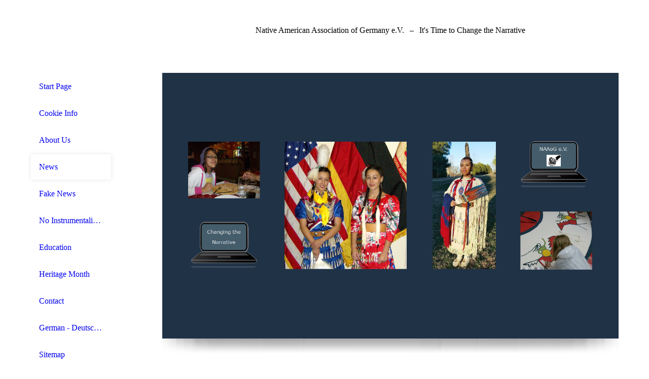

--- FILE ---
content_type: text/html; charset=utf-8
request_url: https://naaog.de/News/
body_size: 53405
content:
<!DOCTYPE html><html lang="de"><head><meta http-equiv="Content-Type" content="text/html; charset=UTF-8"><title>Native American Association of Germany - News</title><meta name="description" content="It's Time to Change the Narrative"><meta name="keywords" content="Central contact center for Native Americans, Education Information Center for Europeans, Native Americans in Europe, Indianer in Deutschland"><link href="https://naaog.de/News/" rel="canonical"><meta content="Native American Association of Germany - News" property="og:title"><meta content="website" property="og:type"><meta content="https://naaog.de/News/" property="og:url"><script>
              window.beng = window.beng || {};
              window.beng.env = {
                language: "en",
                country: "US",
                mode: "deploy",
                context: "page",
                pageId: "000007869118",
                pageLanguage: "de",
                skeletonId: "",
                scope: "1896226",
                isProtected: false,
                navigationText: "News",
                instance: "1",
                common_prefix: "https://strato-editor.com",
                design_common: "https://strato-editor.com/beng/designs/",
                design_template: "sys/cm_dh_080",
                path_design: "https://strato-editor.com/beng/designs/data/sys/cm_dh_080/",
                path_res: "https://strato-editor.com/res/",
                path_bengres: "https://strato-editor.com/beng/res/",
                masterDomain: "",
                preferredDomain: "",
                preprocessHostingUri: function(uri) {
                  
                    return uri || "";
                  
                },
                hideEmptyAreas: true
              };
            </script><script xmlns="http://www.w3.org/1999/xhtml" src="https://strato-editor.com/cm4all-beng-proxy/beng-proxy.js"></script><link xmlns="http://www.w3.org/1999/xhtml" rel="stylesheet" href="https://strato-editor.com/.cm4all/e/static/3rdparty/font-awesome/css/font-awesome.min.css"></link><link rel="stylesheet" type="text/css" href="https://strato-editor.com/.cm4all/res/static/libcm4all-js-widget/3.89.7/css/widget-runtime.css" />
<link rel="stylesheet" type="text/css" href="https://strato-editor.com/.cm4all/res/static/beng-editor/5.3.138/css/deploy.css" />
<link rel="stylesheet" type="text/css" href="https://strato-editor.com/.cm4all/res/static/libcm4all-js-widget/3.89.7/css/slideshow-common.css" />
<script src="https://strato-editor.com/.cm4all/res/static/jquery-1.7/jquery.js"></script><script src="https://strato-editor.com/.cm4all/res/static/prototype-1.7.3/prototype.js"></script><script src="https://strato-editor.com/.cm4all/res/static/jslib/1.4.1/js/legacy.js"></script><script src="https://strato-editor.com/.cm4all/res/static/libcm4all-js-widget/3.89.7/js/widget-runtime.js"></script>
<script src="https://strato-editor.com/.cm4all/res/static/libcm4all-js-widget/3.89.7/js/slideshow-common.js"></script>
<script src="https://strato-editor.com/.cm4all/res/static/beng-editor/5.3.138/js/deploy.js"></script>
<script type="text/javascript" src="https://strato-editor.com/.cm4all/uro/assets/js/uro-min.js"></script><link rel="stylesheet" type="text/css" href="https://strato-editor.com/.cm4all/designs/static/sys/cm_dh_080/1686178818.24/css/main.css"><link rel="stylesheet" type="text/css" href="https://strato-editor.com/.cm4all/designs/static/sys/cm_dh_080/1686178818.24/css/responsive.css"><link rel="stylesheet" type="text/css" href="https://strato-editor.com/.cm4all/designs/static/sys/cm_dh_080/1686178818.24/css/cm-templates-global-style.css"><meta name="viewport" content="width=device-width, initial-scale=1"><script type="text/javascript" language="javascript" src="https://strato-editor.com/.cm4all/designs/static/sys/cm_dh_080/1686178818.24/js/doubletaptogo.js"></script><script type="text/javascript" language="javascript" src="https://strato-editor.com/.cm4all/designs/static/sys/cm_dh_080/1686178818.24/js/initialise.js"></script><script type="text/javascript" language="javascript" src="https://strato-editor.com/.cm4all/designs/static/sys/cm_dh_080/1686178818.24/js/cm_template-focus-point.js"></script><script type="text/javascript" language="javascript" src="https://strato-editor.com/.cm4all/designs/static/sys/cm_dh_080/1686178818.24/js/cm-templates-global-script.js"></script><!--[if lt IE 8]>
        	<link rel="stylesheet" type="text/css" href="https://strato-editor.com/beng/designs/data/sys/cm_dh_080/css/ie8.css" />
        <![endif]--><!--$Id: template.xsl 1832 2012-03-01 10:37:09Z dominikh $--><link href="/.cm4all/handler.php/vars.css?v=20250802222240" type="text/css" rel="stylesheet"><style type="text/css">.cm-logo {background-image: none;background-position: 50% 50%;
background-size: auto 100%;
background-repeat: no-repeat;
      }</style><script type="text/javascript">window.cmLogoWidgetId = "STRATP_cm4all_com_widgets_Logo_29416851";
            window.cmLogoGetCommonWidget = function (){
                return new cm4all.Common.Widget({
            base    : "/News/index.php/",
            session : "",
            frame   : "",
            path    : "STRATP_cm4all_com_widgets_Logo_29416851"
        })
            };
            window.logoConfiguration = {
                "cm-logo-x" : "50%",
        "cm-logo-y" : "50%",
        "cm-logo-v" : "2.0",
        "cm-logo-w" : "auto",
        "cm-logo-h" : "100%",
        "cm-logo-di" : "sys/cm_dh_070",
        "cm-logo-u" : "uro-service://",
        "cm-logo-k" : "%7B%22serviceId%22%3A%220%22%2C%22path%22%3A%22%2FLogo%22%2C%22name%22%3A%22Logo%20NAAoG%20schw%20v%20W%202015.GIF%22%2C%22type%22%3A%22image%2Fgif%22%2C%22size%22%3A%224003%22%2C%22start%22%3A%22173a8bba6a8%22%2C%22width%22%3A%22137%22%2C%22height%22%3A%2295%22%7D",
        "cm-logo-bc" : "",
        "cm-logo-ln" : "",
        "cm-logo-ln$" : "",
        "cm-logo-hi" : true
        ,
        _logoBaseUrl : "uro-service:\/\/",
        _logoPath : "%7B%22serviceId%22%3A%220%22%2C%22path%22%3A%22%2FLogo%22%2C%22name%22%3A%22Logo%20NAAoG%20schw%20v%20W%202015.GIF%22%2C%22type%22%3A%22image%2Fgif%22%2C%22size%22%3A%224003%22%2C%22start%22%3A%22173a8bba6a8%22%2C%22width%22%3A%22137%22%2C%22height%22%3A%2295%22%7D"
        };
				document.observe('dom:loaded', function() {
					var containers = document.querySelectorAll("[cm_type=logo], [id=logo], .cm-logo");
          for (var i = 0; i < containers.length; i++) {
            var container = containers[i];
            if (container && window.beng && beng.env && beng.env.hideEmptyAreas) {
              if (beng.env.mode != "edit") {
                container.addClassName("cm_empty");
              } else {
                container.addClassName("cm_empty_editor");
              }
            }
          }
				});
			</script><link rel="icon" href="data:;base64,iVBORw0KGgo="/><style id="cm_table_styles"></style><style id="cm_background_queries"></style><script type="application/x-cm4all-cookie-consent" data-code=""></script></head><body ondrop="return false;" class=" device-desktop cm-deploy cm-deploy-342 cm-deploy-4x"><div class="cm-background" data-cm-qa-bg="image"></div><div class="cm-background-video" data-cm-qa-bg="video"></div><div class="cm-background-effects" data-cm-qa-bg="effect"></div><div id="page_wrapper" class="cm-templates-container"><div id="header_background"><div id="header_wrapper"><div id="title_wrapper" class="cm-templates-title-container cm_can_be_empty title_wrapper"><div id="title" class="cm_can_be_empty cm-templates-heading__title" style="">Native American Association of Germany e.V.</div><div id="title_separator"> – </div><div id="subtitle" class="subtitle cm_can_be_empty cm-templates-heading__subtitle" style="">It's Time to Change the Narrative</div></div><div id="navigation_clipper"><div id="navigation_wrapper"><div id="logo" class="cm-logo box cm_can_be_empty"></div><div id="nav-mobile-heading-wrapper"><div id="nav-mobile-heading"><a href="">Navigation</a></div></div><div id="cm_navigation" class="navi"><ul id="cm_mainnavigation"><li id="cm_navigation_pid_4302612"><a title="Start Page" href="/Start-Page/" class="cm_anchor">Start Page</a></li><li id="cm_navigation_pid_4390417" class="cm_has_subnavigation"><a title="Cookie Info" href="/Cookie-Info/" class="cm_anchor">Cookie Info</a><ul class="cm_subnavigation" id="cm_subnavigation_pid_4390417"><li id="cm_navigation_pid_4390601"><a title="External Content - Cookies" href="/Cookie-Info/External-Content-Cookies/" class="cm_anchor">External Content - Cookies</a></li></ul></li><li id="cm_navigation_pid_4303074"><a title="About Us" href="/About-Us/" class="cm_anchor">About Us</a></li><li id="cm_navigation_pid_7869118" class="cm_current"><a title="News" href="/News/" class="cm_anchor">News</a></li><li id="cm_navigation_pid_8677294"><a title="Fake News" href="/Fake-News/" class="cm_anchor">Fake News</a></li><li id="cm_navigation_pid_8662716"><a title="No Instrumentalization" href="/No-Instrumentalization/" class="cm_anchor">No Instrumentalization</a></li><li id="cm_navigation_pid_4319462" class="cm_has_subnavigation"><a title="Education" href="/Education/" class="cm_anchor">Education</a><ul class="cm_subnavigation" id="cm_subnavigation_pid_4319462"><li id="cm_navigation_pid_4321890"><a title="Stereotypes and Costumes" href="/Education/Stereotypes-and-Costumes/" class="cm_anchor">Stereotypes and Costumes</a></li><li id="cm_navigation_pid_4329660"><a title="Information for Children" href="/Education/Information-for-Children/" class="cm_anchor">Information for Children</a></li></ul></li><li id="cm_navigation_pid_8456350"><a title="Heritage Month" href="/Heritage-Month/" class="cm_anchor">Heritage Month</a></li><li id="cm_navigation_pid_4302961"><a title="Contact" href="/Contact/" class="cm_anchor">Contact</a></li><li id="cm_navigation_pid_7479493"><a title="German - Deutsch - Navigation" href="/German-Deutsch-Navigation/" class="cm_anchor">German - Deutsch - Navigation</a></li><li id="cm_navigation_pid_5243668"><a title="Sitemap" href="/Sitemap/" class="cm_anchor">Sitemap</a></li></ul></div></div></div><div class="clear"> </div></div></div><div id="content_background"><div id="content_wrapper" class="cm-template-content"><div id="keyvisual_wrapper" class="cm_can_be_empty"><div id="keyvisual_border"><div id="keyvisual" class="cm_can_be_empty cm-kv-0 cm-template-keyvisual__media"> </div></div><div id="keyvisual_shadow"> </div></div><div id="content_main" class="cm-template-content__main design_content cm-templates-text" data-cm-hintable="yes"><div class="clearFloating" style="clear:both;height: 0px; width: auto;"></div><div id="widgetcontainer_STRATP_cm4all_com_widgets_Scroller_52842660" class="
				    cm_widget_block
					cm_widget cm4all_com_widgets_Scroller cm_widget_block_center" style="width:100%; max-width:100%; "><div class="cm_widget_anchor"><a name="STRATP_cm4all_com_widgets_Scroller_52842660" id="widgetanchor_STRATP_cm4all_com_widgets_Scroller_52842660"><!--cm4all.com.widgets.Scroller--></a></div><script type="text/javascript">/* <![CDATA[ */ 
				//	debugger;
				(function() {
				window.scrollerData = window.scrollerData || {};
				var id = "STRATP_cm4all_com_widgets_Scroller_52842660";

				if (!window.scrollerData[id]) { 
					window.scrollerData[id] = {config:{}, data:[]};
				}
				var scroller = window.scrollerData[id];

				scroller.config = {speed:20, step:1, format:"h3", link:"internal"};
				scroller.data   = [{id:'1', text:'In%20German%3A%20Aus%20aktuellem%20Anlass%20wurden%20mehrere%20Beitr%E4ge%20neu%20erstellt.%20-%20Ein%20Klick%20f%FChrt%20zur%20%DCbersicht.', url:'@@page.href(pid_7479493)'}];
                
				if (scroller.data.length == 1) {
					var data = scroller.data[0];
					data.url = "/German-Deutsch-Navigation/index.php/";

					if (data.text == ""){
						data.text = "Sie haben das Ticker-Widget noch nicht konfiguriert.";
					}
				}
			})();
			/* ]]> */</script><script type="text/javascript">
			//	<!--
			Common.log("Scroller:");

			(new function() {
				window.scroller = window.scroller || {};

				var commonWidget = new Common.Widget({
					base    : "/News/index.php/",
					session : "",
					frame   : "",
					path    : "STRATP_cm4all_com_widgets_Scroller_52842660"
				});

				var libraryLoaded = function() {
					var id = "STRATP_cm4all_com_widgets_Scroller_52842660";

					Common.log("libraryLoaded: create scroller with id " + id);

					if (window.scroller[id]) {
						//	Common.log("scroller : " + id + " exists");
						window.scroller[id].clear();
					}

					//	fix to solve timing issues

					jQuery(document).ready(function() {
						window.scroller[id] = new Scroller(id);
					});
				};

				Common.loadCss("/.cm4all/widgetres.php/cm4all.com.widgets.Scroller//scroller.css");

				Common.requireLibrary(
					[
						"/.cm4all/widgetres.php/cm4all.com.widgets.Scroller//scroller.js",
					],

					libraryLoaded
				);
			}());
		//	--></script><div class="scroller-container"><div class="scroller-box" id="scroller_STRATP_cm4all_com_widgets_Scroller_52842660"> </div></div></div><p><br></p><h1 style="text-align: center;">News</h1><h2 style="text-align: center;" class="cm-h1">Supporting Projects in Educational Institutions</h2><p style="text-align: center;"><span style="font-size: 14px; font-family: Montserrat, sans-serif;"><em>News in German - <a href="/Deutsch-German/Neuigkeiten/" class="cm_anchor">Auf deutsch</a></em></span><br></p><p style="text-align: justify;">As long as children continue to watch television series like "Yakari", it’s important to meet them where they are in their understanding and experience. These stories can be used as springboards. Children’s interest can serve as a basis for playfully sharing firsthand knowledge.</p><p style="text-align: justify;"><br></p><div class="clearFloating" style="clear:both;height: 0px; width: auto;"></div><div id="widgetcontainer_STRATP_cm4all_com_widgets_UroPhoto_54515969" class="
				    cm_widget_block
					cm_widget cm4all_com_widgets_UroPhoto cm_widget_block_center" style="width:48.7%; max-width:1125px; "><div class="cm_widget_anchor"><a name="STRATP_cm4all_com_widgets_UroPhoto_54515969" id="widgetanchor_STRATP_cm4all_com_widgets_UroPhoto_54515969"><!--cm4all.com.widgets.UroPhoto--></a></div><div xmlns="http://www.w3.org/1999/xhtml" data-uro-type="image" style="width:100%;height:100%;" id="uroPhotoOuterSTRATP_cm4all_com_widgets_UroPhoto_54515969"><script type="text/javascript">
                window.uroPhotoWidget_doShow = function(id) {
                    var pSrc = document.getElementById(id).querySelector("img").currentSrc;
                    jQuery("<img/>").css({"max-width":"100%", "max-height":"100%"}).attr("src", pSrc).load(function() {
                        // is it a number and larger than 0 ..., Number.isInteger does not exists in IE
                        if (!isNaN(parseInt(this.width)) && this.width > 0) {
                            Common.openFullscreenImage(pSrc);
                        } else {
                            // TODO: Most likley this is an svg where we need the aspect ratio.
                            // Until we know this, just open with some minimal dimension.
                            Common.openFullscreenImage(pSrc, {minWidth:640, height:480});
                        }
                    });
                };
                </script><a onclick="uroPhotoWidget_doShow('panchorSTRATP_cm4all_com_widgets_UroPhoto_54515969')" href="javascript:;" style="border:0px;" id="panchorSTRATP_cm4all_com_widgets_UroPhoto_54515969">            <picture><source srcset="/.cm4all/uproc.php/0/Tipis/.Kindertipi%20in%20der%20Grundschule%20web.jpg/picture-1600?_=18b066ea748 1x, /.cm4all/uproc.php/0/Tipis/.Kindertipi%20in%20der%20Grundschule%20web.jpg/picture-2600?_=18b066ea748 2x" media="(min-width:800px)"><source srcset="/.cm4all/uproc.php/0/Tipis/.Kindertipi%20in%20der%20Grundschule%20web.jpg/picture-1200?_=18b066ea748 1x, /.cm4all/uproc.php/0/Tipis/.Kindertipi%20in%20der%20Grundschule%20web.jpg/picture-1600?_=18b066ea748 2x" media="(min-width:600px)"><source srcset="/.cm4all/uproc.php/0/Tipis/.Kindertipi%20in%20der%20Grundschule%20web.jpg/picture-800?_=18b066ea748 1x, /.cm4all/uproc.php/0/Tipis/.Kindertipi%20in%20der%20Grundschule%20web.jpg/picture-1200?_=18b066ea748 2x" media="(min-width:400px)"><source srcset="/.cm4all/uproc.php/0/Tipis/.Kindertipi%20in%20der%20Grundschule%20web.jpg/picture-400?_=18b066ea748 1x, /.cm4all/uproc.php/0/Tipis/.Kindertipi%20in%20der%20Grundschule%20web.jpg/picture-800?_=18b066ea748 2x" media="(min-width:200px)"><source srcset="/.cm4all/uproc.php/0/Tipis/.Kindertipi%20in%20der%20Grundschule%20web.jpg/picture-200?_=18b066ea748 1x, /.cm4all/uproc.php/0/Tipis/.Kindertipi%20in%20der%20Grundschule%20web.jpg/picture-400?_=18b066ea748 2x" media="(min-width:100px)"><img src="/.cm4all/uproc.php/0/Tipis/.Kindertipi%20in%20der%20Grundschule%20web.jpg/picture-200?_=18b066ea748" data-uro-original="/.cm4all/uproc.php/0/Tipis/Kindertipi%20in%20der%20Grundschule%20web.jpg?_=18b066ea748" onerror="uroGlobal().util.error(this, '', 'uro-widget')" data-uro-width="1125" data-uro-height="1500" alt="" style="width:100%;" title="" loading="lazy"></picture>
<span></span></a></div></div><p style="text-align: justify;"><br></p><p style="text-align: justify;">At the same time, adults can reflect on which stereotypical images from their own childhood still persist.<br></p><p style="text-align: justify;">"When children dress up in “Indian costumes” in Germany, they usually have no harmful intentions<a href="https://www.dict.cc/?s=case." target="_blank" rel="noreferrer noopener" class="cm_anchor">.</a> The contrary is the case. They simply wish to be like their role models. Nevertheless, their perception of Native Americans being based on stereotypes creates misunderstandings and problems. That’s why education is crucial." (<em style="font-size: 14px; text-align: center;">Quote from the article "No room for instrumentalization")</em></p><p style="text-align: justify;">Children’s summer festivals and other educational projects <strong>can be designed with cultural sensitivity and without cultural appropriation</strong>. If you would like more information, feel free to send us a message. A corresponding concept for schools, kindergartens, and daycare centers in Germany has been developed in collaboration with Native Americans, based on over 30 years of experience.<br><br></p><div class="clearFloating" style="clear:both;height: 0px; width: auto;"></div><div id="widgetcontainer_STRATP_cm4all_com_widgets_Formular_29420797_54372472" class="
				    cm_widget_block
					cm_widget cm4all_com_widgets_Formular cm_widget_block_center" style="width:100%; max-width:100%; "><div class="cm_widget_anchor"><a name="STRATP_cm4all_com_widgets_Formular_29420797_54372472" id="widgetanchor_STRATP_cm4all_com_widgets_Formular_29420797_54372472"><!--cm4all.com.widgets.Formular--></a></div><div class="cm-widget-teaser" style="text-align:center; margin-left: auto; margin-right: auto;"><a    href="/Contact/index.php/#STRATP_cm4all_com_widgets_Formular_29420797" target="_self"><div style="height:50px;"><i class="fa fa-pencil-square-o" aria-hidden="true" style="font-size:45px;float:none;"></i></div></a><h3 style="margin: 0;">Contact</h3><a    href="/Contact/index.php/#STRATP_cm4all_com_widgets_Formular_29420797" target="_self" style="text-decoration: none;"><p/></a></div>
</div><div class="clearFloating" style="clear:both;height: 0px; width: auto;"></div><div id="widgetcontainer_STRATP_com_cm4all_wdn_Separatingline_54381171" class="
				    cm_widget_block
					cm_widget com_cm4all_wdn_Separatingline cm_widget_block_center" style="width:100%; max-width:100%; "><div class="cm_widget_anchor"><a name="STRATP_com_cm4all_wdn_Separatingline_54381171" id="widgetanchor_STRATP_com_cm4all_wdn_Separatingline_54381171"><!--com.cm4all.wdn.Separatingline--></a></div><script type="text/javascript">
window.cm4all.widgets.register( '/News/index.php/', '', '', 'STRATP_com_cm4all_wdn_Separatingline_54381171');
</script>
		<script type="text/javascript">
	(function() {

		var links = ["@\/css\/dotted.min.css?v=2.css","@\/css\/icon.min.css?v=2.css"];
		for( var i=0; i<links.length; i++) {
			if( links[i].indexOf( '@')==0) {
				links[i] = "/.cm4all/widgetres.php/com.cm4all.wdn.Separatingline/" + links[i].substring( 2);
			} else if( links[i].indexOf( '/')!=0) {
				links[i] = window.cm4all.widgets[ 'STRATP_com_cm4all_wdn_Separatingline_54381171'].url( links[i]);
			}
		}
		cm4all.Common.loadCss( links);

		var scripts = [];
		for( var i=0; i<scripts.length; i++) {
			if( scripts[i].indexOf( '@')==0) {
				scripts[i] = "/.cm4all/widgetres.php/com.cm4all.wdn.Separatingline/" + scripts[i].substring( 2);
			} else if( scripts[i].indexOf( '/')!=0) {
				scripts[i] = window.cm4all.widgets[ 'STRATP_com_cm4all_wdn_Separatingline_54381171'].url( scripts[i]);
			}
		}

		var deferred = jQuery.Deferred();
		window.cm4all.widgets[ 'STRATP_com_cm4all_wdn_Separatingline_54381171'].ready = (function() {
			var ready = function ready( handler) {
				deferred.done( handler);
			};
			return deferred.promise( ready);
		})();
		cm4all.Common.requireLibrary( scripts, function() {
			deferred.resolveWith( window.cm4all.widgets[ 'STRATP_com_cm4all_wdn_Separatingline_54381171']);
		});
	})();
</script><script type="text/javascript">
  (function() {
    if (document.querySelector('link[href*="/font-awesome."], link[href*="/e/Bundle/"]')) {
      return;
    }

    var request = new XMLHttpRequest();
    request.open('GET', '//cdn-eu.c4t.cc/font-awesome,version=4?format=json', true);
    request.onload = function() {
      if (request.status >= 200 && request.status < 400) {
        var data = JSON.parse(request.responseText);
        if (data && data.resources && Array.isArray(data.resources.css)) {
          window.Common.loadCss(data.resources.css);
        }
      }
    };
    request.send();
  })();
</script>

<div class="cm-widget_separatingline cm-w_sl-icon cm-w_sl-i24" style="margin: 1% 0% 2% 0%;"><div class="cm-widget_separatingline cm-w_sl-h1 cm-w_sl-s1 cm-w_sl-dotted" style=""></div><i class="fa fa-info"></i><div class="cm-widget_separatingline cm-w_sl-h1 cm-w_sl-s1 cm-w_sl-dotted" style=""></div></div>
</div><p style="text-align: center;"><span style="font-size: 18px; font-family: Montserrat, sans-serif;">Additional reading:</span></p><p style="text-align: center;"><span style="font-size: 18px; font-family: Montserrat, sans-serif;"><a href="/No-Instrumentalization/" class="cm_anchor">No Room for Instrumentalization</a></span></p><p style="text-align: center;"><span style="font-size: 18px; font-family: Montserrat, sans-serif;"><a href="/Education/Stereotypes-and-Costumes/" class="cm_anchor">Stereotypes and "Indian" Costumes</a></span></p><p style="text-align: center;">Native American Points of View</p><div class="clearFloating" style="clear:both;height: 0px; width: auto;"></div><div id="widgetcontainer_STRATP_com_cm4all_wdn_Separatingline_54531031" class="
				    cm_widget_block
					cm_widget com_cm4all_wdn_Separatingline cm_widget_block_center" style="width:100%; max-width:100%; "><div class="cm_widget_anchor"><a name="STRATP_com_cm4all_wdn_Separatingline_54531031" id="widgetanchor_STRATP_com_cm4all_wdn_Separatingline_54531031"><!--com.cm4all.wdn.Separatingline--></a></div><script type="text/javascript">
window.cm4all.widgets.register( '/News/index.php/', '', '', 'STRATP_com_cm4all_wdn_Separatingline_54531031');
</script>
		<script type="text/javascript">
	(function() {

		var links = ["@\/css\/straight.min.css?v=2.css"];
		for( var i=0; i<links.length; i++) {
			if( links[i].indexOf( '@')==0) {
				links[i] = "/.cm4all/widgetres.php/com.cm4all.wdn.Separatingline/" + links[i].substring( 2);
			} else if( links[i].indexOf( '/')!=0) {
				links[i] = window.cm4all.widgets[ 'STRATP_com_cm4all_wdn_Separatingline_54531031'].url( links[i]);
			}
		}
		cm4all.Common.loadCss( links);

		var scripts = [];
		for( var i=0; i<scripts.length; i++) {
			if( scripts[i].indexOf( '@')==0) {
				scripts[i] = "/.cm4all/widgetres.php/com.cm4all.wdn.Separatingline/" + scripts[i].substring( 2);
			} else if( scripts[i].indexOf( '/')!=0) {
				scripts[i] = window.cm4all.widgets[ 'STRATP_com_cm4all_wdn_Separatingline_54531031'].url( scripts[i]);
			}
		}

		var deferred = jQuery.Deferred();
		window.cm4all.widgets[ 'STRATP_com_cm4all_wdn_Separatingline_54531031'].ready = (function() {
			var ready = function ready( handler) {
				deferred.done( handler);
			};
			return deferred.promise( ready);
		})();
		cm4all.Common.requireLibrary( scripts, function() {
			deferred.resolveWith( window.cm4all.widgets[ 'STRATP_com_cm4all_wdn_Separatingline_54531031']);
		});
	})();
</script><script type="text/javascript">
  (function() {
    if (document.querySelector('link[href*="/font-awesome."], link[href*="/e/Bundle/"]')) {
      return;
    }

    var request = new XMLHttpRequest();
    request.open('GET', '//cdn-eu.c4t.cc/font-awesome,version=4?format=json', true);
    request.onload = function() {
      if (request.status >= 200 && request.status < 400) {
        var data = JSON.parse(request.responseText);
        if (data && data.resources && Array.isArray(data.resources.css)) {
          window.Common.loadCss(data.resources.css);
        }
      }
    };
    request.send();
  })();
</script>

<div class="cm-widget_separatingline cm-w_sl-h1 cm-w_sl-straight" style="margin: 3% 0% 5% 0%;"></div>
</div><p style="text-align: center;"><span style="font-size: 28px; font-family: Montserrat, sans-serif;">It’s Not About Bans</span></p><p style="text-align: center;"><span style="font-size: 22px; font-family: Montserrat, sans-serif;">How German media and political parties manipulate public opinion to advance their agenda</span></p><div class="clearFloating" style="clear:both;height: 0px; width: auto;"></div><div id="widgetcontainer_STRATP_com_cm4all_wdn_Button_47361519" class="
				    cm_widget_block
					cm_widget com_cm4all_wdn_Button cm_widget_block_center" style="width:100%; max-width:100%; "><div class="cm_widget_anchor"><a name="STRATP_com_cm4all_wdn_Button_47361519" id="widgetanchor_STRATP_com_cm4all_wdn_Button_47361519"><!--com.cm4all.wdn.Button--></a></div><script type="text/javascript">
window.cm4all.widgets.register( '/News/index.php/', '', '', 'STRATP_com_cm4all_wdn_Button_47361519');
</script>
		<script type="text/javascript">
	(function() {

		var links = ["@\/css\/show.min.css?v=15.css"];
		for( var i=0; i<links.length; i++) {
			if( links[i].indexOf( '@')==0) {
				links[i] = "/.cm4all/widgetres.php/com.cm4all.wdn.Button/" + links[i].substring( 2);
			} else if( links[i].indexOf( '/')!=0) {
				links[i] = window.cm4all.widgets[ 'STRATP_com_cm4all_wdn_Button_47361519'].url( links[i]);
			}
		}
		cm4all.Common.loadCss( links);

		var scripts = [];
		for( var i=0; i<scripts.length; i++) {
			if( scripts[i].indexOf( '@')==0) {
				scripts[i] = "/.cm4all/widgetres.php/com.cm4all.wdn.Button/" + scripts[i].substring( 2);
			} else if( scripts[i].indexOf( '/')!=0) {
				scripts[i] = window.cm4all.widgets[ 'STRATP_com_cm4all_wdn_Button_47361519'].url( scripts[i]);
			}
		}

		var deferred = jQuery.Deferred();
		window.cm4all.widgets[ 'STRATP_com_cm4all_wdn_Button_47361519'].ready = (function() {
			var ready = function ready( handler) {
				deferred.done( handler);
			};
			return deferred.promise( ready);
		})();
		cm4all.Common.requireLibrary( scripts, function() {
			deferred.resolveWith( window.cm4all.widgets[ 'STRATP_com_cm4all_wdn_Button_47361519']);
		});
	})();
</script>    <a
      class="cm-widget-button_2 cm-w_btn-hover-border "
      id="C_STRATP_com_cm4all_wdn_Button_47361519__-base"
       href="/Fake-News/index.php/"     style="
      border-radius: 50px;border-color: rgba(0,0,0,0.38);background-color: rgba(0,0,0,0);padding: 3px 15px;width: 180px;font-size: 16px;;    "
    onMouseOut="this.style.boxShadow='none';"onMouseOver="this.style.boxShadow='inset 0px 0px 0px 1px rgba(0,0,0,0.38)';"  >
    <span
      style="color: currentColor;"
    >Fake News</span>
  </a>

  
</div><p style="text-align: center;"><br><span style="font-size: 14px; font-family: Montserrat, sans-serif;"><em>This article in German - <a href="/Deutsch-German/Falschnachrichten/" class="cm_anchor">Auf deutsch</a><br><br></em></span></p><div class="clearFloating" style="clear:both;height: 0px; width: auto;"></div><div id="widgetcontainer_STRATP_cm4all_com_widgets_UroPhoto_54531048" class="
				    cm_widget_block
					cm_widget cm4all_com_widgets_UroPhoto cm_widget_block_center" style="width:72.3%; max-width:2877px; "><div class="cm_widget_anchor"><a name="STRATP_cm4all_com_widgets_UroPhoto_54531048" id="widgetanchor_STRATP_cm4all_com_widgets_UroPhoto_54531048"><!--cm4all.com.widgets.UroPhoto--></a></div><div xmlns="http://www.w3.org/1999/xhtml" data-uro-type="image" style="width:100%;height:100%;" id="uroPhotoOuterSTRATP_cm4all_com_widgets_UroPhoto_54531048"><script type="text/javascript">
                window.uroPhotoWidget_doShow = function(id) {
                    var pSrc = document.getElementById(id).querySelector("img").currentSrc;
                    jQuery("<img/>").css({"max-width":"100%", "max-height":"100%"}).attr("src", pSrc).load(function() {
                        // is it a number and larger than 0 ..., Number.isInteger does not exists in IE
                        if (!isNaN(parseInt(this.width)) && this.width > 0) {
                            Common.openFullscreenImage(pSrc);
                        } else {
                            // TODO: Most likley this is an svg where we need the aspect ratio.
                            // Until we know this, just open with some minimal dimension.
                            Common.openFullscreenImage(pSrc, {minWidth:640, height:480});
                        }
                    });
                };
                </script><a onclick="uroPhotoWidget_doShow('panchorSTRATP_cm4all_com_widgets_UroPhoto_54531048')" href="javascript:;" style="border:0px;" id="panchorSTRATP_cm4all_com_widgets_UroPhoto_54531048">            <picture><source srcset="/.cm4all/uproc.php/0/Graphics/.In%20Fes%20Ju%202025%20%20n%20JPG%20g.jpg/picture-1600?_=19856ff4a20 1x, /.cm4all/uproc.php/0/Graphics/.In%20Fes%20Ju%202025%20%20n%20JPG%20g.jpg/picture-2600?_=19856ff4a20 2x" media="(min-width:800px)"><source srcset="/.cm4all/uproc.php/0/Graphics/.In%20Fes%20Ju%202025%20%20n%20JPG%20g.jpg/picture-1200?_=19856ff4a20 1x, /.cm4all/uproc.php/0/Graphics/.In%20Fes%20Ju%202025%20%20n%20JPG%20g.jpg/picture-1600?_=19856ff4a20 2x" media="(min-width:600px)"><source srcset="/.cm4all/uproc.php/0/Graphics/.In%20Fes%20Ju%202025%20%20n%20JPG%20g.jpg/picture-800?_=19856ff4a20 1x, /.cm4all/uproc.php/0/Graphics/.In%20Fes%20Ju%202025%20%20n%20JPG%20g.jpg/picture-1200?_=19856ff4a20 2x" media="(min-width:400px)"><source srcset="/.cm4all/uproc.php/0/Graphics/.In%20Fes%20Ju%202025%20%20n%20JPG%20g.jpg/picture-400?_=19856ff4a20 1x, /.cm4all/uproc.php/0/Graphics/.In%20Fes%20Ju%202025%20%20n%20JPG%20g.jpg/picture-800?_=19856ff4a20 2x" media="(min-width:200px)"><source srcset="/.cm4all/uproc.php/0/Graphics/.In%20Fes%20Ju%202025%20%20n%20JPG%20g.jpg/picture-200?_=19856ff4a20 1x, /.cm4all/uproc.php/0/Graphics/.In%20Fes%20Ju%202025%20%20n%20JPG%20g.jpg/picture-400?_=19856ff4a20 2x" media="(min-width:100px)"><img src="/.cm4all/uproc.php/0/Graphics/.In%20Fes%20Ju%202025%20%20n%20JPG%20g.jpg/picture-200?_=19856ff4a20" data-uro-original="/.cm4all/uproc.php/0/Graphics/In%20Fes%20Ju%202025%20%20n%20JPG%20g.jpg?_=19856ff4a20" onerror="uroGlobal().util.error(this, '', 'uro-widget')" data-uro-width="2877" data-uro-height="2183" alt="" style="width:100%;" title="" loading="lazy"></picture>
<span></span></a></div></div><p style="text-align: center;"><br></p><p style="text-align: center;"><br></p><div style="text-align: center;"><br></div><div id="cm_bottom_clearer" style="clear: both;" contenteditable="false"></div></div><div id="content_sidebar" class="cm_can_be_empty cm-templates-sidebar-container sidebar_wrapper"><div id="widgetbar_site_1" class="sidebar cm_can_be_empty" data-cm-hintable="yes"><p style="text-align: center;"><br></p></div><div id="widgetbar_page_1" class="sidebar cm_can_be_empty" data-cm-hintable="yes"><div id="widgetcontainer_STRATP_com_cm4all_wdn_Separatingline_52492032_52767947" class="
				    cm_widget_block
					cm_widget com_cm4all_wdn_Separatingline cm_widget_block_center" style="width:100%; max-width:100%; "><div class="cm_widget_anchor"><a name="STRATP_com_cm4all_wdn_Separatingline_52492032_52767947" id="widgetanchor_STRATP_com_cm4all_wdn_Separatingline_52492032_52767947"><!--com.cm4all.wdn.Separatingline--></a></div><script type="text/javascript">
window.cm4all.widgets.register( '/News/index.php/', '', '', 'STRATP_com_cm4all_wdn_Separatingline_52492032_52767947');
</script>
		<script type="text/javascript">
	(function() {

		var links = ["@\/css\/dotted.min.css?v=2.css","@\/css\/icon.min.css?v=2.css"];
		for( var i=0; i<links.length; i++) {
			if( links[i].indexOf( '@')==0) {
				links[i] = "/.cm4all/widgetres.php/com.cm4all.wdn.Separatingline/" + links[i].substring( 2);
			} else if( links[i].indexOf( '/')!=0) {
				links[i] = window.cm4all.widgets[ 'STRATP_com_cm4all_wdn_Separatingline_52492032_52767947'].url( links[i]);
			}
		}
		cm4all.Common.loadCss( links);

		var scripts = [];
		for( var i=0; i<scripts.length; i++) {
			if( scripts[i].indexOf( '@')==0) {
				scripts[i] = "/.cm4all/widgetres.php/com.cm4all.wdn.Separatingline/" + scripts[i].substring( 2);
			} else if( scripts[i].indexOf( '/')!=0) {
				scripts[i] = window.cm4all.widgets[ 'STRATP_com_cm4all_wdn_Separatingline_52492032_52767947'].url( scripts[i]);
			}
		}

		var deferred = jQuery.Deferred();
		window.cm4all.widgets[ 'STRATP_com_cm4all_wdn_Separatingline_52492032_52767947'].ready = (function() {
			var ready = function ready( handler) {
				deferred.done( handler);
			};
			return deferred.promise( ready);
		})();
		cm4all.Common.requireLibrary( scripts, function() {
			deferred.resolveWith( window.cm4all.widgets[ 'STRATP_com_cm4all_wdn_Separatingline_52492032_52767947']);
		});
	})();
</script><script type="text/javascript">
  (function() {
    if (document.querySelector('link[href*="/font-awesome."], link[href*="/e/Bundle/"]')) {
      return;
    }

    var request = new XMLHttpRequest();
    request.open('GET', '//cdn-eu.c4t.cc/font-awesome,version=4?format=json', true);
    request.onload = function() {
      if (request.status >= 200 && request.status < 400) {
        var data = JSON.parse(request.responseText);
        if (data && data.resources && Array.isArray(data.resources.css)) {
          window.Common.loadCss(data.resources.css);
        }
      }
    };
    request.send();
  })();
</script>

<div class="cm-widget_separatingline cm-w_sl-icon cm-w_sl-i18" style="margin: 1% 0% 1% 0%;"><div class="cm-widget_separatingline cm-w_sl-h1 cm-w_sl-s1 cm-w_sl-dotted" style=""></div><i class="fa fa-info"></i><div class="cm-widget_separatingline cm-w_sl-h1 cm-w_sl-s1 cm-w_sl-dotted" style=""></div></div>
</div><p style="text-align: center;"><em style="font-size: 14px;">Last update:<br></em><em style="font-size: 14px;">August 2, 2025</em></p></div><div id="widgetbar_site_2" class="sidebar cm_can_be_empty" data-cm-hintable="yes"><div id="widgetcontainer_STRATP_com_cm4all_wdn_Separatingline_47676906" class="
				    cm_widget_block
					cm_widget com_cm4all_wdn_Separatingline cm_widget_block_center" style="width:100%; max-width:100%; "><div class="cm_widget_anchor"><a name="STRATP_com_cm4all_wdn_Separatingline_47676906" id="widgetanchor_STRATP_com_cm4all_wdn_Separatingline_47676906"><!--com.cm4all.wdn.Separatingline--></a></div><script type="text/javascript">
window.cm4all.widgets.register( '/News/index.php/', '', '', 'STRATP_com_cm4all_wdn_Separatingline_47676906');
</script>
		<script type="text/javascript">
	(function() {

		var links = ["@\/css\/dotted.min.css?v=2.css","@\/css\/icon.min.css?v=2.css"];
		for( var i=0; i<links.length; i++) {
			if( links[i].indexOf( '@')==0) {
				links[i] = "/.cm4all/widgetres.php/com.cm4all.wdn.Separatingline/" + links[i].substring( 2);
			} else if( links[i].indexOf( '/')!=0) {
				links[i] = window.cm4all.widgets[ 'STRATP_com_cm4all_wdn_Separatingline_47676906'].url( links[i]);
			}
		}
		cm4all.Common.loadCss( links);

		var scripts = [];
		for( var i=0; i<scripts.length; i++) {
			if( scripts[i].indexOf( '@')==0) {
				scripts[i] = "/.cm4all/widgetres.php/com.cm4all.wdn.Separatingline/" + scripts[i].substring( 2);
			} else if( scripts[i].indexOf( '/')!=0) {
				scripts[i] = window.cm4all.widgets[ 'STRATP_com_cm4all_wdn_Separatingline_47676906'].url( scripts[i]);
			}
		}

		var deferred = jQuery.Deferred();
		window.cm4all.widgets[ 'STRATP_com_cm4all_wdn_Separatingline_47676906'].ready = (function() {
			var ready = function ready( handler) {
				deferred.done( handler);
			};
			return deferred.promise( ready);
		})();
		cm4all.Common.requireLibrary( scripts, function() {
			deferred.resolveWith( window.cm4all.widgets[ 'STRATP_com_cm4all_wdn_Separatingline_47676906']);
		});
	})();
</script><script type="text/javascript">
  (function() {
    if (document.querySelector('link[href*="/font-awesome."], link[href*="/e/Bundle/"]')) {
      return;
    }

    var request = new XMLHttpRequest();
    request.open('GET', '//cdn-eu.c4t.cc/font-awesome,version=4?format=json', true);
    request.onload = function() {
      if (request.status >= 200 && request.status < 400) {
        var data = JSON.parse(request.responseText);
        if (data && data.resources && Array.isArray(data.resources.css)) {
          window.Common.loadCss(data.resources.css);
        }
      }
    };
    request.send();
  })();
</script>

<div class="cm-widget_separatingline cm-w_sl-icon cm-w_sl-i18" style="margin: 1% 0% 1% 0%;"><div class="cm-widget_separatingline cm-w_sl-h1 cm-w_sl-s1 cm-w_sl-dotted" style=""></div><i class="fa fa-info-circle"></i><div class="cm-widget_separatingline cm-w_sl-h1 cm-w_sl-s1 cm-w_sl-dotted" style=""></div></div>
</div><p style="text-align: center;">German - Deutsch</p><div id="widgetcontainer_STRATP_com_cm4all_wdn_Button_47360445" class="
				    cm_widget_block
					cm_widget com_cm4all_wdn_Button cm_widget_block_center" style="width:100%; max-width:100%; "><div class="cm_widget_anchor"><a name="STRATP_com_cm4all_wdn_Button_47360445" id="widgetanchor_STRATP_com_cm4all_wdn_Button_47360445"><!--com.cm4all.wdn.Button--></a></div><script type="text/javascript">
window.cm4all.widgets.register( '/News/index.php/', '', '', 'STRATP_com_cm4all_wdn_Button_47360445');
</script>
		<script type="text/javascript">
	(function() {

		var links = ["@\/css\/show.min.css?v=15.css"];
		for( var i=0; i<links.length; i++) {
			if( links[i].indexOf( '@')==0) {
				links[i] = "/.cm4all/widgetres.php/com.cm4all.wdn.Button/" + links[i].substring( 2);
			} else if( links[i].indexOf( '/')!=0) {
				links[i] = window.cm4all.widgets[ 'STRATP_com_cm4all_wdn_Button_47360445'].url( links[i]);
			}
		}
		cm4all.Common.loadCss( links);

		var scripts = [];
		for( var i=0; i<scripts.length; i++) {
			if( scripts[i].indexOf( '@')==0) {
				scripts[i] = "/.cm4all/widgetres.php/com.cm4all.wdn.Button/" + scripts[i].substring( 2);
			} else if( scripts[i].indexOf( '/')!=0) {
				scripts[i] = window.cm4all.widgets[ 'STRATP_com_cm4all_wdn_Button_47360445'].url( scripts[i]);
			}
		}

		var deferred = jQuery.Deferred();
		window.cm4all.widgets[ 'STRATP_com_cm4all_wdn_Button_47360445'].ready = (function() {
			var ready = function ready( handler) {
				deferred.done( handler);
			};
			return deferred.promise( ready);
		})();
		cm4all.Common.requireLibrary( scripts, function() {
			deferred.resolveWith( window.cm4all.widgets[ 'STRATP_com_cm4all_wdn_Button_47360445']);
		});
	})();
</script>    <a
      class="cm-widget-button_2 cm-w_btn-hover-border "
      id="C_STRATP_com_cm4all_wdn_Button_47360445__-base"
       href="/German-Deutsch-Navigation/index.php/"     style="
      border-radius: 50px;border-color: rgba(0,0,0,0.38);background-color: rgba(0,0,0,0);padding: 5px 15px;width: 180px;font-size: 14px;;    "
    onMouseOut="this.style.boxShadow='none';"onMouseOver="this.style.boxShadow='inset 0px 0px 0px 1px rgba(0,0,0,0.38)';"  >
    <span
      style="color: currentColor;"
    >Navigation</span>
  </a>

  
</div></div><div id="widgetbar_page_2" class="sidebar cm_can_be_empty" data-cm-hintable="yes"><p><br></p></div></div><div class="clear"> </div><div id="footer_wrapper" class="cm_can_be_empty"><div id="footer" class="cm-templates-footer cm_can_be_empty" data-cm-hintable="yes"><span style="font-size: 16px; font-family: Montserrat, sans-serif;"><a href="/Datenschutz/" class="cm_anchor">Datenschutz</a>-<a href="/Impressum/" class="cm_anchor">Impressum</a></span></div></div></div></div></div><div class="cm_widget_anchor"><a name="STRATP_cm4all_com_widgets_CookiePolicy_29416852" id="widgetanchor_STRATP_cm4all_com_widgets_CookiePolicy_29416852"><!--cm4all.com.widgets.CookiePolicy--></a></div><div style="display:none" class="cm-wp-container cm4all-cookie-policy-placeholder-template"><div class="cm-wp-header"><h4 class="cm-wp-header__headline">Externe Inhalte</h4><p class="cm-wp-header__text">Die an dieser Stelle vorgesehenen Inhalte können aufgrund Ihrer aktuellen <a class="cm-wp-header__link" href="#" onclick="openCookieSettings();return false;">Cookie-Einstellungen</a> nicht angezeigt werden.</p></div><div class="cm-wp-content"><div class="cm-wp-content__control"><label aria-checked="false" role="switch" tabindex="0" class="cm-wp-content-switcher"><input tabindex="-1" type="checkbox" class="cm-wp-content-switcher__checkbox" /><span class="cm-wp-content-switcher__label">Drittanbieter-Inhalte</span></label></div><p class="cm-wp-content__text">Diese Webseite bietet möglicherweise Inhalte oder Funktionalitäten an, die von Drittanbietern eigenverantwortlich zur Verfügung gestellt werden. Diese Drittanbieter können eigene Cookies setzen, z.B. um die Nutzeraktivität zu verfolgen oder ihre Angebote zu personalisieren und zu optimieren.</p></div></div><div aria-labelledby="cookieSettingsDialogTitle" role="dialog" style="position: fixed;" class="cm-cookie-container cm-hidden" id="cookieSettingsDialog"><div class="cm-cookie-header"><h4 id="cookieSettingsDialogTitle" class="cm-cookie-header__headline">Cookie-Einstellungen</h4><div autofocus="autofocus" tabindex="0" role="button" class="cm-cookie-header__close-button" title="Schließen"></div></div><div aria-describedby="cookieSettingsDialogContent" class="cm-cookie-content"><p id="cookieSettingsDialogContent" class="cm-cookie-content__text">Diese Webseite verwendet Cookies, um Besuchern ein optimales Nutzererlebnis zu bieten. Bestimmte Inhalte von Drittanbietern werden nur angezeigt, wenn die entsprechende Option aktiviert ist. Die Datenverarbeitung kann dann auch in einem Drittland erfolgen. Weitere Informationen hierzu in der Datenschutzerklärung.</p><div class="cm-cookie-content__controls"><div class="cm-cookie-controls-container"><div class="cm-cookie-controls cm-cookie-controls--essential"><div class="cm-cookie-flex-wrapper"><label aria-details="cookieSettingsEssentialDetails" aria-labelledby="cookieSettingsEssentialLabel" aria-checked="true" role="switch" tabindex="0" class="cm-cookie-switch-wrapper"><input tabindex="-1" id="cookieSettingsEssential" type="checkbox" disabled="disabled" checked="checked" /><span></span></label><div class="cm-cookie-expand-wrapper"><span id="cookieSettingsEssentialLabel">Technisch notwendige</span><div tabindex="0" aria-controls="cookieSettingsEssentialDetails" aria-expanded="false" role="button" class="cm-cookie-content-expansion-button" title="Erweitern / Zuklappen"></div></div></div><div class="cm-cookie-content-expansion-text" id="cookieSettingsEssentialDetails">Diese Cookies sind zum Betrieb der Webseite notwendig, z.B. zum Schutz vor Hackerangriffen und zur Gewährleistung eines konsistenten und der Nachfrage angepassten Erscheinungsbilds der Seite.</div></div><div class="cm-cookie-controls cm-cookie-controls--statistic"><div class="cm-cookie-flex-wrapper"><label aria-details="cookieSettingsStatisticsDetails" aria-labelledby="cookieSettingsStatisticsLabel" aria-checked="false" role="switch" tabindex="0" class="cm-cookie-switch-wrapper"><input tabindex="-1" id="cookieSettingsStatistics" type="checkbox" /><span></span></label><div class="cm-cookie-expand-wrapper"><span id="cookieSettingsStatisticsLabel">Analytische</span><div tabindex="0" aria-controls="cookieSettingsStatisticsDetails" aria-expanded="false" role="button" class="cm-cookie-content-expansion-button" title="Erweitern / Zuklappen"></div></div></div><div class="cm-cookie-content-expansion-text" id="cookieSettingsStatisticsDetails">Diese Cookies werden verwendet, um das Nutzererlebnis weiter zu optimieren. Hierunter fallen auch Statistiken, die dem Webseitenbetreiber von Drittanbietern zur Verfügung gestellt werden, sowie die Ausspielung von personalisierter Werbung durch die Nachverfolgung der Nutzeraktivität über verschiedene Webseiten.</div></div><div class="cm-cookie-controls cm-cookie-controls--third-party"><div class="cm-cookie-flex-wrapper"><label aria-details="cookieSettingsThirdpartyDetails" aria-labelledby="cookieSettingsThirdpartyLabel" aria-checked="false" role="switch" tabindex="0" class="cm-cookie-switch-wrapper"><input tabindex="-1" id="cookieSettingsThirdparty" type="checkbox" /><span></span></label><div class="cm-cookie-expand-wrapper"><span id="cookieSettingsThirdpartyLabel">Drittanbieter-Inhalte</span><div tabindex="0" aria-controls="cookieSettingsThirdpartyDetails" aria-expanded="false" role="button" class="cm-cookie-content-expansion-button" title="Erweitern / Zuklappen"></div></div></div><div class="cm-cookie-content-expansion-text" id="cookieSettingsThirdpartyDetails">Diese Webseite bietet möglicherweise Inhalte oder Funktionalitäten an, die von Drittanbietern eigenverantwortlich zur Verfügung gestellt werden. Diese Drittanbieter können eigene Cookies setzen, z.B. um die Nutzeraktivität zu verfolgen oder ihre Angebote zu personalisieren und zu optimieren.</div></div></div><div class="cm-cookie-content-button"><div tabindex="0" role="button" onclick="rejectAllCookieTypes(); setTimeout(saveCookieSettings, 400);" class="cm-cookie-button cm-cookie-content-button--reject-all"><span>Ablehnen</span></div><div tabindex="0" role="button" onclick="selectAllCookieTypes(); setTimeout(saveCookieSettings, 400);" class="cm-cookie-button cm-cookie-content-button--accept-all"><span>Alle akzeptieren</span></div><div tabindex="0" role="button" onclick="saveCookieSettings();" class="cm-cookie-button cm-cookie-content-button--save"><span>Speichern</span></div></div></div></div><div class="cm-cookie-footer"><a    href="/Cookie-Info/index.php/" class="cm-cookie-footer__link">Translation of this text about cookie settings</a></div></div><script type="text/javascript">
      Common.loadCss("/.cm4all/widgetres.php/cm4all.com.widgets.CookiePolicy/show.css?v=3.3.38");
    </script><script data-tracking="true" data-cookie-settings-enabled="true" src="/.cm4all/widgetres.php/cm4all.com.widgets.CookiePolicy/show.js?v=3.3.38" defer="defer" id="cookieSettingsScript"></script><noscript ><div style="position:absolute;bottom:0;" id="statdiv"><img alt="" height="1" width="1" src="https://strato-editor.com/.cm4all/_pixel.img?site=1938153-khmCXqGo&amp;page=pid_7869118&amp;path=%2FNews%2Findex.php%2F&amp;nt=News"/></div></noscript><script  type="text/javascript">//<![CDATA[
            document.body.insertAdjacentHTML('beforeend', '<div style="position:absolute;bottom:0;" id="statdiv"><img alt="" height="1" width="1" src="https://strato-editor.com/.cm4all/_pixel.img?site=1938153-khmCXqGo&amp;page=pid_7869118&amp;path=%2FNews%2Findex.php%2F&amp;nt=News&amp;domain='+escape(document.location.hostname)+'&amp;ref='+escape(document.referrer)+'"/></div>');
        //]]></script><div style="display: none;" id="keyvisualWidgetVideosContainer"></div><style type="text/css">.cm-kv-0 {
background-color: ;
background-position: 50% 50%;
background-size: 100% auto;
background-repeat: no-repeat;
}
            @media(min-width: 100px), (min-resolution: 72dpi), (-webkit-min-device-pixel-ratio: 1) {.cm-kv-0{background-image:url("/.cm4all/uproc.php/0/Header%20Photos/.Fotocollage%20NAAoG%201%20A3%20NG%20neue%20Farben%202%20a%20g.png/picture-200?_=18d828769a8");}}@media(min-width: 100px), (min-resolution: 144dpi), (-webkit-min-device-pixel-ratio: 2) {.cm-kv-0{background-image:url("/.cm4all/uproc.php/0/Header%20Photos/.Fotocollage%20NAAoG%201%20A3%20NG%20neue%20Farben%202%20a%20g.png/picture-400?_=18d828769a8");}}@media(min-width: 200px), (min-resolution: 72dpi), (-webkit-min-device-pixel-ratio: 1) {.cm-kv-0{background-image:url("/.cm4all/uproc.php/0/Header%20Photos/.Fotocollage%20NAAoG%201%20A3%20NG%20neue%20Farben%202%20a%20g.png/picture-400?_=18d828769a8");}}@media(min-width: 200px), (min-resolution: 144dpi), (-webkit-min-device-pixel-ratio: 2) {.cm-kv-0{background-image:url("/.cm4all/uproc.php/0/Header%20Photos/.Fotocollage%20NAAoG%201%20A3%20NG%20neue%20Farben%202%20a%20g.png/picture-800?_=18d828769a8");}}@media(min-width: 400px), (min-resolution: 72dpi), (-webkit-min-device-pixel-ratio: 1) {.cm-kv-0{background-image:url("/.cm4all/uproc.php/0/Header%20Photos/.Fotocollage%20NAAoG%201%20A3%20NG%20neue%20Farben%202%20a%20g.png/picture-800?_=18d828769a8");}}@media(min-width: 400px), (min-resolution: 144dpi), (-webkit-min-device-pixel-ratio: 2) {.cm-kv-0{background-image:url("/.cm4all/uproc.php/0/Header%20Photos/.Fotocollage%20NAAoG%201%20A3%20NG%20neue%20Farben%202%20a%20g.png/picture-1200?_=18d828769a8");}}@media(min-width: 600px), (min-resolution: 72dpi), (-webkit-min-device-pixel-ratio: 1) {.cm-kv-0{background-image:url("/.cm4all/uproc.php/0/Header%20Photos/.Fotocollage%20NAAoG%201%20A3%20NG%20neue%20Farben%202%20a%20g.png/picture-1200?_=18d828769a8");}}@media(min-width: 600px), (min-resolution: 144dpi), (-webkit-min-device-pixel-ratio: 2) {.cm-kv-0{background-image:url("/.cm4all/uproc.php/0/Header%20Photos/.Fotocollage%20NAAoG%201%20A3%20NG%20neue%20Farben%202%20a%20g.png/picture-1600?_=18d828769a8");}}@media(min-width: 800px), (min-resolution: 72dpi), (-webkit-min-device-pixel-ratio: 1) {.cm-kv-0{background-image:url("/.cm4all/uproc.php/0/Header%20Photos/.Fotocollage%20NAAoG%201%20A3%20NG%20neue%20Farben%202%20a%20g.png/picture-1600?_=18d828769a8");}}@media(min-width: 800px), (min-resolution: 144dpi), (-webkit-min-device-pixel-ratio: 2) {.cm-kv-0{background-image:url("/.cm4all/uproc.php/0/Header%20Photos/.Fotocollage%20NAAoG%201%20A3%20NG%20neue%20Farben%202%20a%20g.png/picture-2600?_=18d828769a8");}}
</style><style type="text/css">
			#keyvisual {
				overflow: hidden;
			}
			.kv-video-wrapper {
				width: 100%;
				height: 100%;
				position: relative;
			}
			</style><script type="text/javascript">
				jQuery(document).ready(function() {
					function moveTempVideos(slideshow, isEditorMode) {
						var videosContainer = document.getElementById('keyvisualWidgetVideosContainer');
						if (videosContainer) {
							while (videosContainer.firstChild) {
								var div = videosContainer.firstChild;
								var divPosition = div.className.substring('cm-kv-0-tempvideo-'.length);
								if (isEditorMode && parseInt(divPosition) > 1) {
									break;
								}
								videosContainer.removeChild(div);
								if (div.nodeType == Node.ELEMENT_NODE) {
									var pos = '';
									if (slideshow) {
										pos = '-' + divPosition;
									}
									var kv = document.querySelector('.cm-kv-0' + pos);
									if (kv) {
										if (!slideshow) {
											var wrapperDiv = document.createElement("div"); 
											wrapperDiv.setAttribute("class", "kv-video-wrapper");
											kv.insertBefore(wrapperDiv, kv.firstChild);
											kv = wrapperDiv;
										}
										while (div.firstChild) {
											kv.appendChild(div.firstChild);
										}
										if (!slideshow) {
											break;
										}
									}
								}
							}
						}
					}

					function kvClickAction(mode, href) {
						if (mode == 'internal') {
							if (!window.top.syntony || !/_home$/.test(window.top.syntony.bifmState)) {
								window.location.href = href;
							}
						} else if (mode == 'external') {
							var a = document.createElement('a');
							a.href = href;
							a.target = '_blank';
							a.rel = 'noreferrer noopener';
							a.click();
						}
					}

					var keyvisualElement = jQuery("[cm_type=keyvisual]");
					if(keyvisualElement.length == 0){
						keyvisualElement = jQuery("#keyvisual");
					}
					if(keyvisualElement.length == 0){
						keyvisualElement = jQuery("[class~=cm-kv-0]");
					}
				
						keyvisualElement.attr("role", "img");
						keyvisualElement.attr("tabindex", "0");
						keyvisualElement.attr("aria-label", "hauptgrafik");
					
					moveTempVideos(false, false);
					var video = document.querySelector('#keyvisual video');
					if (video) {
						video.play();
					}
				
			});
		</script></body></html>


--- FILE ---
content_type: text/css
request_url: https://strato-editor.com/.cm4all/designs/static/sys/cm_dh_080/1686178818.24/css/responsive.css
body_size: 1142
content:
@charset "utf-8";@media only screen and (min-width:980px) and (max-width:1279px){#content_wrapper,#header_wrapper{width:940px}
#keyvisual,#keyvisual .cm-slides-addon{height:420px}
#content_main{width:610px}
#title_wrapper,#header_wrapper p#big_title{width:680px}
#keyvisual_wrapper.cm-templates-keyvisual{margin-bottom:100px}
.cm-templates-heading__title{font-size:4vw !important}
.cm-templates-heading__title span{font-size:4vw !important}
.cm-templates-heading__subtitle{font-size:3vw !important}
.cm-templates-heading__subtitle span{font-size:3vw !important}
}
@media only screen and (min-width:10px) and (max-width:979px){.cm-edit #content_main{float:none}
.cm-templates-empty-mobile #header_wrapper{height:230px}
#keyvisual_wrapper.cm-templates-keyvisual{margin-top:-325px}
#content_main{padding:40px 0;width:100%;min-width:250px}
#head_wrapper_background{background:transparent}
#head_wrapper{height:auto;background:transparent}
#header_wrapper p#big_title{display:none}
#logo{margin:0 auto 5px auto}
#navigation_background{height:95px;top:-75px}
#navigation_clipper{max-height:none;overflow:visible;position:static;width:auto}
#navigation_wrapper{margin:auto;padding:0;float:none;text-align:center;max-width:none;height:auto;width:100%;position:absolute;top:20px}
#navigation_wrapper .marker{display:none}
#content_sidebar{float:none;margin:0;width:auto;padding:0 0 40px 0}
#header_wrapper{margin:0 20px;padding-top:20px;position:relative;height:400px}
#keyvisual_wrapper{padding-top:0;margin-top:-40px;margin-left:0;position:relative}
#keyvisual_wrapper.cm-templates-keyvisual-one{margin-top:-140px}
#keyvisual,#keyvisual .cm-slides-addon{height:240px;border-width:5px}
#keyvisual_border{width:70%;margin:0 auto}
#keyvisual_shadow{width:70%;margin:0 auto}
#content_wrapper{width:auto;float:none;margin:0 20px}
#footer_wrapper{padding:20px}
#footer_wrapper a{display:inline-block;padding:10px 0}
#container_content{margin:0 15px}
#title_wrapper{text-align:center;float:none;margin:0;padding-top:20px;height:auto;position:relative;width:auto;top:170px;margin:20px 0 0 0}
#title,#subtitle{display:block;margin:0}
.cm-templates-heading__title{font-size:5vw !important}
.cm-templates-heading__title span{font-size:5vw !important}
.cm-templates-heading__subtitle{font-size:3vw !important}
.cm-templates-heading__subtitle span{font-size:3vw !important}
#title_separator{display:none}
#head_wrapper #subtitle_wrapper{display:block;text-align:center;width:auto;max-width:none}
#nav-dropdown-area{position:inherit;height:auto;width:auto;overflow-x:visible}
#head_wrapper h2#subtitle{display:block;margin-top:42px}
#navigation_wrapper #cm_navigation{display:none;height:auto;margin:0 auto;max-width:300px;vertical-align:inherit;float:none}
#navigation_wrapper:hover #cm_navigation{display:inline-block}
#navigation_wrapper #nav-mobile-heading-wrapper{display:block}
#navigation_wrapper #nav-mobile-heading{display:inline-block}
#cm_navigation>ul{position:relative;width:100%;margin:0;background:transparent;box-shadow:none;z-index:300;padding-top:3px}
#cm_navigation>ul>li{display:block}
#page_wrapper #cm_navigation>ul>li>a{text-align:center}
#cm_navigation>ul>li.cm_has_subnavigation>ul{position:relative;display:none;text-align:center;top:0;left:0;margin:0;min-width:inherit;max-width:none;width:auto;padding:0;margin-top:10px}
#cm_navigation>ul>li.cm_has_subnavigation>ul>li>a{width:auto;display:block;text-align:center !important}
#cm_navigation>ul>li.cm_has_subnavigation:hover>ul{display:block}
#cm_navigation>ul>li>ul>li>ul{padding:0;margin:10px 0 0;left:0;position:relative;padding-bottom:10px}
#cm_navigation>ul>li>ul>li>ul>li>a{width:auto;display:block;text-align:center !important}
#header_wrapper p#big_title{float:none;width:auto;position:relative;top:170px}
#title_wrapper.cm-templates-title-mobile{top:50px}
}
@media only screen and (min-width:1px) and (max-width:590px){.cm-templates-heading__title{font-size:6vw !important}
.cm-templates-heading__title span{font-size:6vw !important}
.cm-templates-heading__subtitle{font-size:5vw !important}
.cm-templates-heading__subtitle span{font-size:5vw !important}
#keyvisual_wrapper{padding-top:0;margin-top:0;margin-left:0;position:relative}
.cm-templates-keyvisual #keyvisual_wrapper{margin-top:-310px !important;margin-left:0;margin-bottom:80px}
#keyvisual_wrapper.cm-templates-keyvisual-one{margin-top:-140px}
.cm-templates-empty-mobile #header_wrapper{height:230px}
#keyvisual,#keyvisual .cm-slides-addon{height:200px;border-width:5px}
#keyvisual_border{width:95%;margin:0 auto}
#keyvisual_shadow{width:95%;margin:0 auto}
#title_wrapper.cm-templates-title-mobile{top:50px}
#keyvisual_wrapper.cm-templates-keyvisual-one{margin-top:-35px !important}
#header_wrapper.cm-templates-keyvisual-two{height:240px !important}
#keyvisual_wrapper.cm-templates-kv-mobile{margin-top:-150px !important}
}
@media only screen and (min-width:591px) and (max-width:767px){#header_wrapper.cm-templates-keyvisual-two{height:240px !important}
}
@media only screen and (min-width:768px) and (max-width:1024px){#header_wrapper.cm-templates-keyvisual-two{height:260px !important}
}